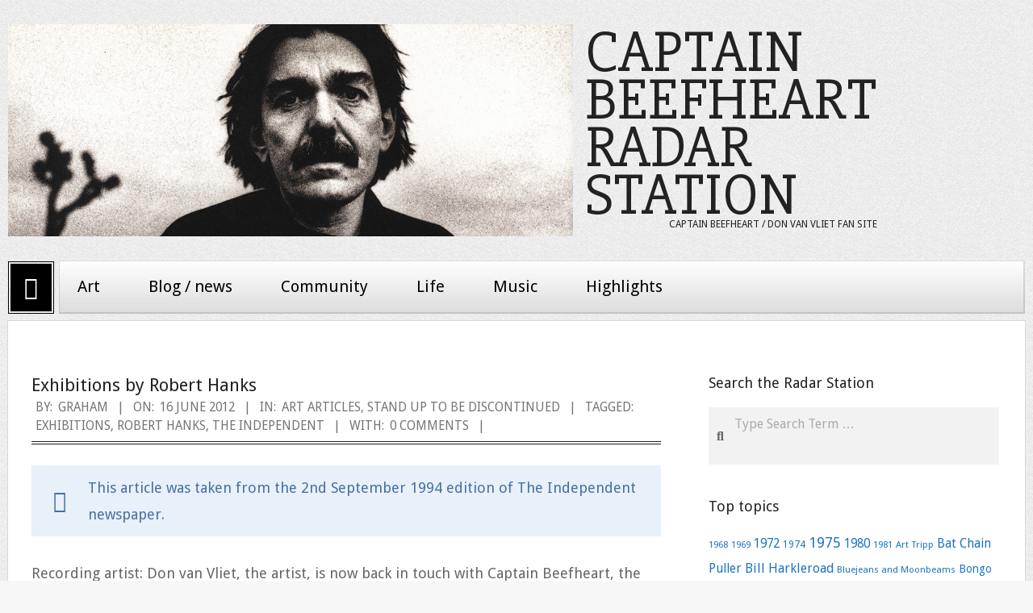

--- FILE ---
content_type: text/html; charset=UTF-8
request_url: http://www.beefheart.com/exhibitions-by-robert-hanks/
body_size: 12185
content:
<!DOCTYPE html>
<html lang="en-GB" class="no-js">

<head>
<meta charset="UTF-8" />
<title>Exhibitions by Robert Hanks &#8211; Captain Beefheart Radar Station</title>
<meta name='robots' content='max-image-preview:large' />
	<style>img:is([sizes="auto" i], [sizes^="auto," i]) { contain-intrinsic-size: 3000px 1500px }</style>
	<meta name="viewport" content="width=device-width, initial-scale=1" />
<meta name="generator" content="Juxter Premium 1.12.1" />
<link rel='dns-prefetch' href='//fonts.googleapis.com' />
<link rel="alternate" type="application/rss+xml" title="Captain Beefheart Radar Station &raquo; Feed" href="https://www.beefheart.com/feed/" />
<link rel="alternate" type="application/rss+xml" title="Captain Beefheart Radar Station &raquo; Comments Feed" href="https://www.beefheart.com/comments/feed/" />
<link rel="alternate" type="application/rss+xml" title="Captain Beefheart Radar Station &raquo; Exhibitions by Robert Hanks Comments Feed" href="https://www.beefheart.com/exhibitions-by-robert-hanks/feed/" />
<link rel="profile" href="http://gmpg.org/xfn/11" />
<link rel="preload" href="https://www.beefheart.com/wp-content/themes/juxter-premium/hybrid/extend/css/webfonts/fa-solid-900.woff2" as="font" crossorigin="anonymous">
<link rel="preload" href="https://www.beefheart.com/wp-content/themes/juxter-premium/hybrid/extend/css/webfonts/fa-regular-400.woff2" as="font" crossorigin="anonymous">
<link rel="preload" href="https://www.beefheart.com/wp-content/themes/juxter-premium/hybrid/extend/css/webfonts/fa-brands-400.woff2" as="font" crossorigin="anonymous">
<link rel='stylesheet' id='wpo_min-header-0-css' href='https://www.beefheart.com/wp-content/cache/wpo-minify/1767832030/assets/wpo-minify-header-070145b3.min.css' media='all' />
<script src="https://www.beefheart.com/wp-includes/js/jquery/jquery.min.js" id="jquery-core-js"></script>
<script src="https://www.beefheart.com/wp-includes/js/jquery/jquery-migrate.min.js" id="jquery-migrate-js"></script>
<script src="https://www.beefheart.com/wp-content/themes/juxter-premium/js/modernizr.custom.js" id="modernizr-js"></script>
<link rel="https://api.w.org/" href="https://www.beefheart.com/wp-json/" /><link rel="alternate" title="JSON" type="application/json" href="https://www.beefheart.com/wp-json/wp/v2/posts/2737" /><link rel="EditURI" type="application/rsd+xml" title="RSD" href="https://www.beefheart.com/xmlrpc.php?rsd" />

<link rel="canonical" href="https://www.beefheart.com/exhibitions-by-robert-hanks/" />
<link rel='shortlink' href='https://www.beefheart.com/?p=2737' />
<link rel="alternate" title="oEmbed (JSON)" type="application/json+oembed" href="https://www.beefheart.com/wp-json/oembed/1.0/embed?url=https%3A%2F%2Fwww.beefheart.com%2Fexhibitions-by-robert-hanks%2F" />
<link rel="alternate" title="oEmbed (XML)" type="text/xml+oembed" href="https://www.beefheart.com/wp-json/oembed/1.0/embed?url=https%3A%2F%2Fwww.beefheart.com%2Fexhibitions-by-robert-hanks%2F&#038;format=xml" />
<link rel="icon" href="https://www.beefheart.com/wp-content/uploads/2023/04/beeffull.ico" sizes="32x32" />
<link rel="icon" href="https://www.beefheart.com/wp-content/uploads/2023/04/beeffull.ico" sizes="192x192" />
<link rel="apple-touch-icon" href="https://www.beefheart.com/wp-content/uploads/2023/04/beeffull.ico" />
<meta name="msapplication-TileImage" content="https://www.beefheart.com/wp-content/uploads/2023/04/beeffull.ico" />
		<style id="wp-custom-css">
			.comment .comment-avatar {
	display:none;
}
.comment {
	padding-bottom:14px;
}
.comment .comment-author, .comment .comment-link {
	font-weight:bold;
}
.hoot-blogposts .entry-header {
	clear: both;
	padding-top:12px;
}
.frontpage-slider .lSPager {
	display:none !important;
}
.lyrics-list .cat-lyrics, .lyrics-list .cat-outtakes {
	display:none;
}
.lyrics-list li a {
	font-size:22px;
}
.lyrics-list li img {
	float:left;
	margin:6px 10px 15px 0;
	border-radius:5px;
}
.lyrics-list li {
	clear:both;
	padding-bottom:15px;
	list-style-type:none;
}
.lyrics-list li span:before {
  content:'\a - ';
  white-space: pre;
}
.shortcode-box {
	margin-bottom:20px;
}
h1.loop-title {
	font-size:40px;
}
.menu-items > li.menu-item-has-children > a, .nav-menu .sf-menu.sf-arrows li a.sf-with-ul {
    padding-right: 38px;
}		</style>
		</head>

<body class="wordpress ltr en en-gb parent-theme y2026 m01 d25 h12 sunday logged-out wp-custom-logo singular singular-post singular-post-2737 post-template-default juxter" dir="ltr" itemscope="itemscope" itemtype="https://schema.org/Blog">

	
	<a href="#main" class="screen-reader-text">Skip to content</a>

	<div id="page-wrapper" class=" site-boxed page-wrapper sitewrap-wide-right sidebarsN sidebars1 hoot-cf7-style hoot-mapp-style hoot-jetpack-style">

		
		<header id="header" class="site-header hybridextend-sticky-header" role="banner" itemscope="itemscope" itemtype="https://schema.org/WPHeader">

			<div id="header-primary" class=" header-part header-primary-menu">
				<div class="hgrid">
					<div class="table hgrid-span-12">
							<div id="branding" class="site-branding branding table-cell-mid">
		<div id="site-logo" class="site-logo-mixed">
			<div id="site-logo-mixed" class="site-logo-with-image"><div class="site-logo-mixed-image"><a href="https://www.beefheart.com/" class="custom-logo-link" rel="home"><img width="1168" height="439" src="https://www.beefheart.com/wp-content/uploads/2012/06/historyrock102a-e1339796558767.gif" class="custom-logo" alt="Photograph copyright Anton Corbijn, used with kind permission" decoding="async" fetchpriority="high" srcset="https://www.beefheart.com/wp-content/uploads/2012/06/historyrock102a-e1339796558767.gif 1168w, https://www.beefheart.com/wp-content/uploads/2012/06/historyrock102a-e1339796558767-580x217.gif 580w, https://www.beefheart.com/wp-content/uploads/2012/06/historyrock102a-e1339796558767-890x334.gif 890w" sizes="(max-width: 1168px) 100vw, 1168px" /></a></div><div class="site-logo-mixed-text"><div id="site-title" class="site-title" itemprop="headline"><a href="https://www.beefheart.com" rel="home" itemprop="url"><span class="blogname">Captain Beefheart Radar Station</span></a></div><h2 class="site-description" id="site-description" itemprop="description">Captain Beefheart / Don Van Vliet fan site</h2></div><!--site-logo-mixed-text--></div><!--logotext-->		</div>
	</div><!-- #branding -->
	<div id="header-aside" class=" header-aside table-cell-mid  header-aside-widget-area"></div>					</div>
				</div>
			</div>

				<div id="header-supplementary" class=" header-part  hgrid nav-with-homeicon">
		<div class="hgrid">
			<div class="hgrid-span-12">
				<div class="header-static-home"><a href="https://www.beefheart.com" class="accent-typo"><i class="fas fa-home"></i></a></div>	<div class="screen-reader-text">Primary Navigation Menu</div>
	<nav id="menu-primary" class="menu menu-primary nav-menu mobilemenu-fixed mobilesubmenu-click scrollpointscontainer" role="navigation" aria-label="Primary Navigation Menu" itemscope="itemscope" itemtype="https://schema.org/SiteNavigationElement">
		<a class="menu-toggle" href="#"><span class="menu-toggle-text">Menu</span><i class="fas fa-bars"></i></a>

		<ul id="menu-primary-items" class="menu-items sf-menu menu"><li id="menu-item-154" class="menu-item menu-item-type-post_type menu-item-object-page menu-item-has-children menu-item-154"><a href="https://www.beefheart.com/art/">Art</a>
<ul class="sub-menu">
	<li id="menu-item-4665" class="menu-item menu-item-type-custom menu-item-object-custom menu-item-4665"><a href="/category/art-info/art-article/">Art articles</a></li>
	<li id="menu-item-2494" class="menu-item menu-item-type-post_type menu-item-object-page menu-item-2494"><a href="https://www.beefheart.com/art/art-related-books-and-publications/">Books and publications</a></li>
	<li id="menu-item-1963" class="menu-item menu-item-type-post_type menu-item-object-page menu-item-has-children menu-item-1963"><a href="https://www.beefheart.com/art/exhibitions/">Exhibitions</a>
	<ul class="sub-menu">
		<li id="menu-item-1964" class="menu-item menu-item-type-post_type menu-item-object-page menu-item-1964"><a href="https://www.beefheart.com/art/exhibitions/catalogues/">Catalogues</a></li>
	</ul>
</li>
	<li id="menu-item-1965" class="menu-item menu-item-type-post_type menu-item-object-page menu-item-has-children menu-item-1965"><a href="https://www.beefheart.com/art/paintings/">Paintings and sketches</a>
	<ul class="sub-menu">
		<li id="menu-item-2540" class="menu-item menu-item-type-taxonomy menu-item-object-category menu-item-2540"><a href="https://www.beefheart.com/category/paintings/">Browse all paintings</a></li>
		<li id="menu-item-4669" class="menu-item menu-item-type-custom menu-item-object-custom menu-item-4669"><a href="/category/sketches/">Browse all sketches</a></li>
		<li id="menu-item-2541" class="menu-item menu-item-type-taxonomy menu-item-object-category menu-item-2541"><a href="https://www.beefheart.com/category/paintings/favourites/">Our favourites</a></li>
	</ul>
</li>
	<li id="menu-item-1967" class="menu-item menu-item-type-post_type menu-item-object-page menu-item-1967"><a href="https://www.beefheart.com/art/purchasing-paintings/">Purchasing paintings</a></li>
</ul>
</li>
<li id="menu-item-2009" class="menu-item menu-item-type-taxonomy menu-item-object-category menu-item-has-children menu-item-2009"><a href="https://www.beefheart.com/category/blog/">Blog / news</a>
<ul class="sub-menu">
	<li id="menu-item-2010" class="menu-item menu-item-type-taxonomy menu-item-object-category menu-item-2010"><a href="https://www.beefheart.com/category/blog/art/">Art</a></li>
	<li id="menu-item-2011" class="menu-item menu-item-type-taxonomy menu-item-object-category menu-item-2011"><a href="https://www.beefheart.com/category/blog/beefheart-com/">beefheart.com</a></li>
	<li id="menu-item-2012" class="menu-item menu-item-type-taxonomy menu-item-object-category menu-item-2012"><a href="https://www.beefheart.com/category/blog/books/">Books</a></li>
	<li id="menu-item-2013" class="menu-item menu-item-type-taxonomy menu-item-object-category menu-item-2013"><a href="https://www.beefheart.com/category/blog/press/">In the press</a></li>
	<li id="menu-item-2014" class="menu-item menu-item-type-taxonomy menu-item-object-category menu-item-2014"><a href="https://www.beefheart.com/category/blog/life/">Life</a></li>
	<li id="menu-item-2015" class="menu-item menu-item-type-taxonomy menu-item-object-category menu-item-2015"><a href="https://www.beefheart.com/category/blog/magic-band/">Magic Band people</a></li>
	<li id="menu-item-6210" class="menu-item menu-item-type-taxonomy menu-item-object-category menu-item-6210"><a href="https://www.beefheart.com/category/blog/magic-band-reunion/">Magic Band reunion</a></li>
	<li id="menu-item-2242" class="menu-item menu-item-type-taxonomy menu-item-object-category menu-item-2242"><a href="https://www.beefheart.com/category/blog/memorabilia-blog/">Memorabilia</a></li>
	<li id="menu-item-2016" class="menu-item menu-item-type-taxonomy menu-item-object-category menu-item-2016"><a href="https://www.beefheart.com/category/blog/multimedia/">Multimedia</a></li>
	<li id="menu-item-2017" class="menu-item menu-item-type-taxonomy menu-item-object-category menu-item-2017"><a href="https://www.beefheart.com/category/blog/music/">Music</a></li>
	<li id="menu-item-2018" class="menu-item menu-item-type-taxonomy menu-item-object-category menu-item-2018"><a href="https://www.beefheart.com/category/blog/releases/">New releases</a></li>
	<li id="menu-item-2243" class="menu-item menu-item-type-taxonomy menu-item-object-category menu-item-2243"><a href="https://www.beefheart.com/category/blog/poetry-lyrics/">Poetry and lyrics</a></li>
	<li id="menu-item-2019" class="menu-item menu-item-type-taxonomy menu-item-object-category menu-item-2019"><a href="https://www.beefheart.com/category/blog/tenuous/">Tenuous</a></li>
	<li id="menu-item-2020" class="menu-item menu-item-type-taxonomy menu-item-object-category menu-item-2020"><a href="https://www.beefheart.com/category/blog/tributes/">Tributes</a></li>
</ul>
</li>
<li id="menu-item-156" class="menu-item menu-item-type-post_type menu-item-object-page menu-item-has-children menu-item-156"><a href="https://www.beefheart.com/community/">Community</a>
<ul class="sub-menu">
	<li id="menu-item-3058" class="menu-item menu-item-type-post_type menu-item-object-page menu-item-3058"><a href="https://www.beefheart.com/community/contact-us/">Contact us</a></li>
	<li id="menu-item-2034" class="menu-item menu-item-type-post_type menu-item-object-page menu-item-2034"><a href="https://www.beefheart.com/community/fire-party-discussion-list/">Fire Party discussion list</a></li>
	<li id="menu-item-2035" class="menu-item menu-item-type-post_type menu-item-object-page menu-item-2035"><a href="https://www.beefheart.com/community/guest-book/">Guest book archive</a></li>
	<li id="menu-item-11707" class="menu-item menu-item-type-post_type menu-item-object-page menu-item-11707"><a href="https://www.beefheart.com/community/latest-comments/">Latest comments</a></li>
	<li id="menu-item-2839" class="menu-item menu-item-type-taxonomy menu-item-object-category menu-item-2839"><a href="https://www.beefheart.com/category/your-stories/">Your stories and tributes</a></li>
</ul>
</li>
<li id="menu-item-158" class="menu-item menu-item-type-post_type menu-item-object-page menu-item-has-children menu-item-158"><a href="https://www.beefheart.com/life/">Life</a>
<ul class="sub-menu">
	<li id="menu-item-3118" class="menu-item menu-item-type-taxonomy menu-item-object-category menu-item-has-children menu-item-3118"><a href="https://www.beefheart.com/category/life-dvv/1941-2010/">1941-2010</a>
	<ul class="sub-menu">
		<li id="menu-item-5092" class="menu-item menu-item-type-custom menu-item-object-custom menu-item-5092"><a href="/1941-2010-year-by-year/">Year by year</a></li>
	</ul>
</li>
	<li id="menu-item-3399" class="menu-item menu-item-type-taxonomy menu-item-object-category menu-item-3399"><a href="https://www.beefheart.com/category/life-dvv/audio-interviews/">Audio interviews</a></li>
	<li id="menu-item-3273" class="menu-item menu-item-type-custom menu-item-object-custom menu-item-3273"><a href="/the-artist-formerly-known-as-captain-beefheart/">BBC documentary</a></li>
	<li id="menu-item-2038" class="menu-item menu-item-type-post_type menu-item-object-page menu-item-2038"><a href="https://www.beefheart.com/life/bibliography/">Bibliography</a></li>
	<li id="menu-item-3185" class="menu-item menu-item-type-taxonomy menu-item-object-category menu-item-3185"><a href="https://www.beefheart.com/category/life-dvv/articles-interviews/">Life articles and interviews</a></li>
	<li id="menu-item-3381" class="menu-item menu-item-type-taxonomy menu-item-object-category menu-item-3381"><a href="https://www.beefheart.com/category/life-dvv/cartoons/">Cartoons</a></li>
	<li id="menu-item-3674" class="menu-item menu-item-type-taxonomy menu-item-object-category menu-item-3674"><a href="https://www.beefheart.com/category/life-dvv/poems/">Poems</a></li>
	<li id="menu-item-3669" class="menu-item menu-item-type-post_type menu-item-object-page menu-item-3669"><a href="https://www.beefheart.com/life/captain-beefheart-symposium/">Symposium</a></li>
</ul>
</li>
<li id="menu-item-159" class="menu-item menu-item-type-post_type menu-item-object-page menu-item-has-children menu-item-159"><a href="https://www.beefheart.com/music/">Music</a>
<ul class="sub-menu">
	<li id="menu-item-3729" class="menu-item menu-item-type-taxonomy menu-item-object-category menu-item-has-children menu-item-3729"><a href="https://www.beefheart.com/category/music-info/articles-and-interviews/">Articles and interviews</a>
	<ul class="sub-menu">
		<li id="menu-item-6387" class="menu-item menu-item-type-taxonomy menu-item-object-category menu-item-6387"><a href="https://www.beefheart.com/category/music-info/articles-and-interviews/career-overviews/">Career overviews</a></li>
	</ul>
</li>
	<li id="menu-item-2043" class="menu-item menu-item-type-post_type menu-item-object-page menu-item-has-children menu-item-2043"><a href="https://www.beefheart.com/music/discography/">Discography</a>
	<ul class="sub-menu">
		<li id="menu-item-3960" class="menu-item menu-item-type-post_type menu-item-object-page menu-item-3960"><a href="https://www.beefheart.com/music/discography/official-captain-beefheart-studio-albums/">Official studio albums</a></li>
		<li id="menu-item-4358" class="menu-item menu-item-type-post_type menu-item-object-page menu-item-4358"><a href="https://www.beefheart.com/music/discography/official-captain-beefheart-compilation-albums/">Official compilation albums</a></li>
		<li id="menu-item-5518" class="menu-item menu-item-type-post_type menu-item-object-page menu-item-5518"><a href="https://www.beefheart.com/music/discography/official-captain-beefheart-live-albums/">Official live albums</a></li>
		<li id="menu-item-6452" class="menu-item menu-item-type-post_type menu-item-object-page menu-item-6452"><a href="https://www.beefheart.com/music/discography/official-singles-2/">Official singles</a></li>
		<li id="menu-item-9595" class="menu-item menu-item-type-post_type menu-item-object-page menu-item-9595"><a href="https://www.beefheart.com/music/discography/bootlegs/">Unofficial releases</a></li>
		<li id="menu-item-6554" class="menu-item menu-item-type-post_type menu-item-object-page menu-item-6554"><a href="https://www.beefheart.com/music/discography/collaborations/">Collaborations</a></li>
		<li id="menu-item-7494" class="menu-item menu-item-type-post_type menu-item-object-page menu-item-has-children menu-item-7494"><a href="https://www.beefheart.com/music/magic-band-members/">Magic Band members and associates</a>
		<ul class="sub-menu">
			<li id="menu-item-6760" class="menu-item menu-item-type-post_type menu-item-object-page menu-item-6760"><a href="https://www.beefheart.com/magic-band-reunion-discography/">Magic Band reunion</a></li>
		</ul>
</li>
	</ul>
</li>
	<li id="menu-item-5648" class="menu-item menu-item-type-post_type menu-item-object-page menu-item-has-children menu-item-5648"><a href="https://www.beefheart.com/music/live-performance/">Live performance</a>
	<ul class="sub-menu">
		<li id="menu-item-5646" class="menu-item menu-item-type-taxonomy menu-item-object-category menu-item-5646"><a href="https://www.beefheart.com/category/music-info/live-performances/shows/">Shows</a></li>
		<li id="menu-item-5650" class="menu-item menu-item-type-taxonomy menu-item-object-category menu-item-5650"><a href="https://www.beefheart.com/category/music-info/live-performances/radio/">Radio</a></li>
		<li id="menu-item-7296" class="menu-item menu-item-type-taxonomy menu-item-object-category menu-item-7296"><a href="https://www.beefheart.com/category/music-info/live-performances/telly/">Telly and other filmed footage</a></li>
	</ul>
</li>
	<li id="menu-item-2045" class="menu-item menu-item-type-post_type menu-item-object-page menu-item-2045"><a href="https://www.beefheart.com/music/lyrics/">Lyrics</a></li>
	<li id="menu-item-6113" class="menu-item menu-item-type-post_type menu-item-object-page menu-item-6113"><a href="https://www.beefheart.com/music/magic-band-members/">Magic Band members and associates</a></li>
	<li id="menu-item-5162" class="menu-item menu-item-type-custom menu-item-object-custom menu-item-5162"><a href="/category/music-info/photos-music-info/">Music photos</a></li>
	<li id="menu-item-6641" class="menu-item menu-item-type-custom menu-item-object-custom menu-item-6641"><a href="/magic-band-live-in-the-21st-century/">Reunion &#8211; live in the 21st Century</a></li>
</ul>
</li>
<li id="menu-item-11644" class="menu-item menu-item-type-custom menu-item-object-custom menu-item-has-children menu-item-11644"><a href="/tag/radar-station-highlight/">Highlights</a>
<ul class="sub-menu">
	<li id="menu-item-11650" class="menu-item menu-item-type-custom menu-item-object-custom menu-item-11650"><a href="/tag/radar-station-highlight/">Website highlights</a></li>
	<li id="menu-item-11645" class="menu-item menu-item-type-custom menu-item-object-custom menu-item-11645"><a href="/tag/essential-albums/">Essential albums</a></li>
	<li id="menu-item-11647" class="menu-item menu-item-type-taxonomy menu-item-object-category menu-item-11647"><a href="https://www.beefheart.com/category/paintings/favourites/">Favourite paintings</a></li>
	<li id="menu-item-11757" class="menu-item menu-item-type-taxonomy menu-item-object-category menu-item-11757"><a href="https://www.beefheart.com/category/music-info/multimedia-music-info/">Multimedia</a></li>
</ul>
</li>
</ul>
	</nav><!-- #menu-primary -->
				</div>
		</div>
	</div>
	
		</header><!-- #header -->

		<div id="main" class=" hgrid main">
			

<div class="hgrid main-content-grid">

	
	<main id="content" class="content  hgrid-span-8 has-sidebar layout-wide-right " role="main">

		
				<div id="loop-meta" class=" loop-meta-wrap pageheader-bg-stretch">
					<div class="hgrid">

						<div class=" loop-meta  hgrid-span-12" itemscope="itemscope" itemtype="https://schema.org/WebPageElement">
							<div class="entry-header">

																<h1 class=" loop-title entry-title" itemprop="headline">Exhibitions by Robert Hanks</h1>

								<div class=" loop-description" itemprop="text"><div class="entry-byline"> <div class="entry-byline-block entry-byline-author"> <span class="entry-byline-label">By:</span> <span class="entry-author" itemprop="author" itemscope="itemscope" itemtype="https://schema.org/Person"><a href="https://www.beefheart.com/author/pena/" title="Posts by Graham" rel="author" class="url fn n" itemprop="url"><span itemprop="name">Graham</span></a></span> </div> <div class="entry-byline-block entry-byline-date"> <span class="entry-byline-label">On:</span> <time class="entry-published updated" datetime="2012-06-16T19:27:09+01:00" itemprop="datePublished" title="Saturday, June 16, 2012, 7:27 pm">16 June 2012</time> </div> <div class="entry-byline-block entry-byline-cats"> <span class="entry-byline-label">In:</span> <a href="https://www.beefheart.com/category/art-info/art-article/" rel="category tag">Art articles</a>, <a href="https://www.beefheart.com/category/art-info/exhibition-info/stand-up-to-be-discontinued/" rel="category tag">Stand Up To Be Discontinued</a> </div> <div class="entry-byline-block entry-byline-tags"> <span class="entry-byline-label">Tagged:</span> <a href="https://www.beefheart.com/tag/exhibitions/" rel="tag">Exhibitions</a>, <a href="https://www.beefheart.com/tag/robert-hanks/" rel="tag">Robert Hanks</a>, <a href="https://www.beefheart.com/tag/the-independent/" rel="tag">The Independent</a> </div> <div class="entry-byline-block entry-byline-comments"> <span class="entry-byline-label">With:</span> <a href="https://www.beefheart.com/exhibitions-by-robert-hanks/#respond" class="comments-link" itemprop="discussionURL">0 Comments</a> </div><span class="entry-publisher" itemprop="publisher" itemscope="itemscope" itemtype="https://schema.org/Organization"><meta itemprop="name" content="Captain Beefheart Radar Station"><span itemprop="logo" itemscope itemtype="https://schema.org/ImageObject"><meta itemprop="url" content="https://www.beefheart.com/wp-content/uploads/2012/06/historyrock102a-e1339796558767.gif"><meta itemprop="width" content="1168"><meta itemprop="height" content="439"></span></span></div><!-- .entry-byline --></div><!-- .loop-description -->
							</div><!-- .entry-header -->
						</div><!-- .loop-meta -->

					</div>
				</div>

			
			<div id="content-wrap">

				
	<article id="post-2737" class="entry author-pena post-2737 post type-post status-publish format-standard category-art-article category-stand-up-to-be-discontinued tag-exhibitions tag-robert-hanks tag-the-independent" itemscope="itemscope" itemtype="https://schema.org/BlogPosting" itemprop="blogPost">

		<div class="entry-content" itemprop="articleBody">

			<div class="entry-the-content">
				<div  class="shortcode-box border-box style-bluelight table" ><div class='shortcode-box-icon table-cell-mid'><i class='fa-info-circle fas'></i></div><div class="shortcode-box-content table-cell-mid">This article was taken from the 2nd September 1994 edition of The Independent newspaper.</div></div>
<p>Recording artist: Don van Vliet, the artist, is now back in touch with Captain Beefheart, the legend. Robert Hanks spots the difference.</p>
<p>When he was a boy, back in Glendale, California, in the Forties and Fifties, Don van Vliet wanted to be a sculptor; at the age of 13, he even won a scholarship to study in Europe. But his parents thought that was kind of cissy, and wouldn&#8217;t let him. Instead, he went off to become Captain Beefheart, performing upright, manly blues-stroke-dada-stroke-field hollers- stroke-atonal collective improvisation with his Magic Band. Presumably his parents wished they&#8217;d left well alone.</p>
<p>With the albums Safe as Milk and, particularly, Trout Mask Replica he created a new kind of music: jolting cross- rhythms and discordant strumming, twanging in an apparently random relation with Beefheart&#8217;s meaty growl &#8211; reputed to cover a range of four-and-a- half octaves. The lyrics are a compendium of surreal imagery and playful assonance &#8211; at the start of Trout Mask Replica he explains: &#8216;A squid eating dough inside a polyethylene bag is fast and bulbous. You got me?&#8217; The whole album comes across as a sophisticated joke, the kind where you&#8217;re not entirely sure that you get the point but you&#8217;re fairly sure it&#8217;s a hoot.</p>
<p>Trout Mask Replica ought to have been seminal, except that nobody else ever managed to come up with anything that sounded even remotely like it. But the Fall and Pere Ubu are two of its byproducts; and Beefheart won the eternal admiration of John Peel.</p>
<p>All the time he was being a sort of rock star, though, Van Vliet&#8217;s hankering after the visual arts never went away. He turned to painting and drawing, providing sleeve designs for his later albums, and since the Magic Band&#8217;s last outing, Ice Cream for Crow in 1982, that has been his main artistic outlet. An exhibition visited London a few years ago; but &#8216;Stand Up to be Discontinued&#8217;, arriving in Brighton this weekend from Denmark and Germany, is the first to present the paintings in the context of the music, offering Beefheart posters and memorabilia, taped interviews and a video alongside the canvases.</p>
<p>It also offers, in the beautifully produced catalogue, some unnecessarily convoluted attempts to provide a joint rationale for the music and the painting. Actually, the connections are easy to spot. For one thing there are the titles, many of them derived from Van Vliet&#8217;s own poems and songs. A few describe his semi-abstract, quasi-figurative works (Gorillacrow for one), while others come across as improvised post facto explanations of otherwise baffling images (Riding Some Kind of Unusual Skull Sleigh). Most seem to be there for the thrill of the sound they make: Beezoo, Beezoo, Bromboline Frenzy, Japan in the Dishpan. Compare track titles on Trout Mask Replica: &#8216;Pachuco Cadaver&#8217;, &#8216;Neon Meate Dream of a Octofish&#8217;, &#8216;Ant Man Bee&#8217;. The other thing that connects music and painting is the way that a surface impression of something slapdash dissolves on closer examination. Although the early albums were largely based on improvisation, on the later ones Beefheart laid down every note played. Similarly, in the paintings what looked like blank spaces are actually areas of densely worked white paint: no part of the canvas escapes his attention.</p>
<p>Where the big divergence from his earlier career occurs is in the matter of influences. Beefheart&#8217;s big heroes were rural American bluesmen &#8211; he is supposed to have imitated the sound of the late Howlin&#8217; Wolf so accurately that one of the Wolf&#8217;s musicians believed he had returned from the dead. Now though he has gone legit, moving into a mainstream Eurocentric tradition: he cites Van Gogh (not uncommon for rock musicians) and the American abstract impressionist Franz Kline as his favourite painters. You can see too traces of other contemporary artists, the rough, inverted figures you get in George Baselitz, say. After years of joking, the impression is that Don van Vliet is finally asking to be taken seriously. No doubt it comes as a relief to his Mum and Dad.</p>
<p>&#8216;Stand Up to be Discontinued &#8211; The Art of Don van Vliet&#8217;, 3 Sept-13 Nov 1994, Brighton Museum and Art Gallery (01273 713287)</p>
<p>&#8211; Robert Hanks, 1994</p>
<div class='yarpp yarpp-related yarpp-related-website yarpp-template-list'>
<!-- YARPP List -->
<h3>Related posts:</h3><ol>
<li><a href="https://www.beefheart.com/beezoo-beezoo/" rel="bookmark" title="Beezoo, Beezoo">Beezoo, Beezoo</a></li>
<li><a href="https://www.beefheart.com/reagan-is-the-back-of-a-horse-by-robert-cloos/" rel="bookmark" title="Reagan Is The Back Of A Horse by Robert Cloos">Reagan Is The Back Of A Horse by Robert Cloos</a></li>
<li><a href="https://www.beefheart.com/clear-spot-review-by-robert-sandall/" rel="bookmark" title="Clear Spot review by Robert Sandall">Clear Spot review by Robert Sandall</a></li>
<li><a href="https://www.beefheart.com/art-exhibitions/" rel="bookmark" title="Art Exhibitions">Art Exhibitions</a></li>
</ol>
</div>
			</div>
					</div><!-- .entry-content -->

		<div class="screen-reader-text" itemprop="datePublished" itemtype="https://schema.org/Date">2012-06-16</div>

		
	</article><!-- .entry -->


			</div><!-- #content-wrap -->

			

<section id="comments-template">

	
	
		<div id="respond" class="comment-respond">
		<h3 id="reply-title" class="comment-reply-title">Leave a Reply <small><a rel="nofollow" id="cancel-comment-reply-link" href="/exhibitions-by-robert-hanks/#respond" style="display:none;">Cancel reply</a></small></h3><form action="https://www.beefheart.com/wp-comments-post.php" method="post" id="commentform" class="comment-form"><p class="comment-notes"><span id="email-notes">Your email address will not be published.</span> <span class="required-field-message">Required fields are marked <span class="required">*</span></span></p><p class="comment-form-comment"><label for="comment">Comment <span class="required">*</span></label> <textarea id="comment" name="comment" cols="45" rows="8" maxlength="65525" required></textarea></p><p class="comment-form-author"><label for="author">Name <span class="required">*</span></label> <input id="author" name="author" type="text" value="" size="30" maxlength="245" autocomplete="name" required /></p>
<p class="comment-form-email"><label for="email">Email <span class="required">*</span></label> <input id="email" name="email" type="email" value="" size="30" maxlength="100" aria-describedby="email-notes" autocomplete="email" required /></p>
<p class="comment-form-url"><label for="url">Website</label> <input id="url" name="url" type="url" value="" size="30" maxlength="200" autocomplete="url" /></p>
<p class="comment-form-cookies-consent"><input id="wp-comment-cookies-consent" name="wp-comment-cookies-consent" type="checkbox" value="yes" /> <label for="wp-comment-cookies-consent">Save my name, email, and website in this browser for the next time I comment.</label></p>
<p class="form-submit"><input name="submit" type="submit" id="submit" class="submit" value="Post Comment" /> <input type='hidden' name='comment_post_ID' value='2737' id='comment_post_ID' />
<input type='hidden' name='comment_parent' id='comment_parent' value='0' />
</p><p style="display: none;"><input type="hidden" id="akismet_comment_nonce" name="akismet_comment_nonce" value="6d111b41db" /></p><p style="display: none !important;" class="akismet-fields-container" data-prefix="ak_"><label>&#916;<textarea name="ak_hp_textarea" cols="45" rows="8" maxlength="100"></textarea></label><input type="hidden" id="ak_js_1" name="ak_js" value="185"/><script>document.getElementById( "ak_js_1" ).setAttribute( "value", ( new Date() ).getTime() );</script></p></form>	</div><!-- #respond -->
	
</section><!-- #comments-template -->
	</main><!-- #content -->

	
	
	<aside id="sidebar-primary" class="sidebar sidebar-primary hgrid-span-4 layout-wide-right " role="complementary" itemscope="itemscope" itemtype="https://schema.org/WPSideBar">

		<section id="search-3" class="widget widget_search"><h3 class="widget-title">Search the Radar Station</h3><div class="searchbody"><form method="get" class="searchform" action="https://www.beefheart.com/" ><label class="screen-reader-text">Search</label><i class="fas fa-search"></i><input type="text" class="searchtext" name="s" placeholder="Type Search Term &hellip;" value="" /><input type="submit" class="submit" name="submit" value="Search" /></form></div><!-- /searchbody --></section><section id="tag_cloud-5" class="widget widget_tag_cloud"><h3 class="widget-title">Top topics</h3><div class="tagcloud"><a href="https://www.beefheart.com/tag/1968/" class="tag-cloud-link tag-link-352 tag-link-position-1" style="font-size: 8.5316455696203pt;" aria-label="1968 (12 items)">1968</a>
<a href="https://www.beefheart.com/tag/1969/" class="tag-cloud-link tag-link-440 tag-link-position-2" style="font-size: 8pt;" aria-label="1969 (11 items)">1969</a>
<a href="https://www.beefheart.com/tag/1972/" class="tag-cloud-link tag-link-354 tag-link-position-3" style="font-size: 11.544303797468pt;" aria-label="1972 (18 items)">1972</a>
<a href="https://www.beefheart.com/tag/1974/" class="tag-cloud-link tag-link-545 tag-link-position-4" style="font-size: 9.2405063291139pt;" aria-label="1974 (13 items)">1974</a>
<a href="https://www.beefheart.com/tag/1975/" class="tag-cloud-link tag-link-443 tag-link-position-5" style="font-size: 13.316455696203pt;" aria-label="1975 (23 items)">1975</a>
<a href="https://www.beefheart.com/tag/1980/" class="tag-cloud-link tag-link-365 tag-link-position-6" style="font-size: 11.544303797468pt;" aria-label="1980 (18 items)">1980</a>
<a href="https://www.beefheart.com/tag/1981/" class="tag-cloud-link tag-link-386 tag-link-position-7" style="font-size: 8.5316455696203pt;" aria-label="1981 (12 items)">1981</a>
<a href="https://www.beefheart.com/tag/art-tripp/" class="tag-cloud-link tag-link-1055 tag-link-position-8" style="font-size: 8.5316455696203pt;" aria-label="Art Tripp (12 items)">Art Tripp</a>
<a href="https://www.beefheart.com/tag/bat-chain-puller/" class="tag-cloud-link tag-link-1067 tag-link-position-9" style="font-size: 11.544303797468pt;" aria-label="Bat Chain Puller (18 items)">Bat Chain Puller</a>
<a href="https://www.beefheart.com/tag/bill-harkleroad/" class="tag-cloud-link tag-link-1056 tag-link-position-10" style="font-size: 11.898734177215pt;" aria-label="Bill Harkleroad (19 items)">Bill Harkleroad</a>
<a href="https://www.beefheart.com/tag/bluejeans-and-moonbeams/" class="tag-cloud-link tag-link-106 tag-link-position-11" style="font-size: 8.5316455696203pt;" aria-label="Bluejeans and Moonbeams (12 items)">Bluejeans and Moonbeams</a>
<a href="https://www.beefheart.com/tag/bongo-fury/" class="tag-cloud-link tag-link-1086 tag-link-position-12" style="font-size: 10.126582278481pt;" aria-label="Bongo Fury (15 items)">Bongo Fury</a>
<a href="https://www.beefheart.com/tag/clear-spot/" class="tag-cloud-link tag-link-1070 tag-link-position-13" style="font-size: 15.26582278481pt;" aria-label="Clear Spot (30 items)">Clear Spot</a>
<a href="https://www.beefheart.com/tag/covers/" class="tag-cloud-link tag-link-84 tag-link-position-14" style="font-size: 10.126582278481pt;" aria-label="Covers (15 items)">Covers</a>
<a href="https://www.beefheart.com/tag/doc-at-the-radar-station/" class="tag-cloud-link tag-link-1078 tag-link-position-15" style="font-size: 13.670886075949pt;" aria-label="Doc At The Radar Station (24 items)">Doc At The Radar Station</a>
<a href="https://www.beefheart.com/tag/don-aldridge/" class="tag-cloud-link tag-link-172 tag-link-position-16" style="font-size: 8.5316455696203pt;" aria-label="Don Aldridge (12 items)">Don Aldridge</a>
<a href="https://www.beefheart.com/tag/elliot-ingber/" class="tag-cloud-link tag-link-1077 tag-link-position-17" style="font-size: 8.5316455696203pt;" aria-label="Elliot Ingber (12 items)">Elliot Ingber</a>
<a href="https://www.beefheart.com/tag/encounters-in-the-wild/" class="tag-cloud-link tag-link-268 tag-link-position-18" style="font-size: 9.7721518987342pt;" aria-label="Encounters in the wild (14 items)">Encounters in the wild</a>
<a href="https://www.beefheart.com/tag/essential-albums/" class="tag-cloud-link tag-link-996 tag-link-position-19" style="font-size: 9.7721518987342pt;" aria-label="Essential albums (14 items)">Essential albums</a>
<a href="https://www.beefheart.com/tag/exhibitions/" class="tag-cloud-link tag-link-45 tag-link-position-20" style="font-size: 16.151898734177pt;" aria-label="Exhibitions (34 items)">Exhibitions</a>
<a href="https://www.beefheart.com/tag/zappa/" class="tag-cloud-link tag-link-79 tag-link-position-21" style="font-size: 18.101265822785pt;" aria-label="Frank Zappa (44 items)">Frank Zappa</a>
<a href="https://www.beefheart.com/tag/gary-lucas/" class="tag-cloud-link tag-link-1053 tag-link-position-22" style="font-size: 17.924050632911pt;" aria-label="Gary Lucas (43 items)">Gary Lucas</a>
<a href="https://www.beefheart.com/tag/gary-marker/" class="tag-cloud-link tag-link-1068 tag-link-position-23" style="font-size: 8.5316455696203pt;" aria-label="Gary Marker (12 items)">Gary Marker</a>
<a href="https://www.beefheart.com/tag/grow-fins/" class="tag-cloud-link tag-link-1074 tag-link-position-24" style="font-size: 11.544303797468pt;" aria-label="Grow Fins (18 items)">Grow Fins</a>
<a href="https://www.beefheart.com/tag/ice-cream-for-crow/" class="tag-cloud-link tag-link-1062 tag-link-position-25" style="font-size: 13.316455696203pt;" aria-label="Ice Cream For Crow (23 items)">Ice Cream For Crow</a>
<a href="https://www.beefheart.com/tag/interview/" class="tag-cloud-link tag-link-120 tag-link-position-26" style="font-size: 19.341772151899pt;" aria-label="Interview (52 items)">Interview</a>
<a href="https://www.beefheart.com/tag/jeff-cotton/" class="tag-cloud-link tag-link-1076 tag-link-position-27" style="font-size: 8.5316455696203pt;" aria-label="Jeff Cotton (12 items)">Jeff Cotton</a>
<a href="https://www.beefheart.com/tag/john-french/" class="tag-cloud-link tag-link-1052 tag-link-position-28" style="font-size: 22pt;" aria-label="John French (73 items)">John French</a>
<a href="https://www.beefheart.com/tag/john-peel/" class="tag-cloud-link tag-link-139 tag-link-position-29" style="font-size: 10.658227848101pt;" aria-label="John Peel (16 items)">John Peel</a>
<a href="https://www.beefheart.com/tag/lick-my-decals-off-baby/" class="tag-cloud-link tag-link-209 tag-link-position-30" style="font-size: 16.151898734177pt;" aria-label="Lick My Decals Off Baby (34 items)">Lick My Decals Off Baby</a>
<a href="https://www.beefheart.com/tag/magic-band-reunion/" class="tag-cloud-link tag-link-1057 tag-link-position-31" style="font-size: 16.506329113924pt;" aria-label="Magic Band reunion (35 items)">Magic Band reunion</a>
<a href="https://www.beefheart.com/tag/mike-barnes/" class="tag-cloud-link tag-link-170 tag-link-position-32" style="font-size: 10.126582278481pt;" aria-label="Mike Barnes (15 items)">Mike Barnes</a>
<a href="https://www.beefheart.com/tag/mirror-man/" class="tag-cloud-link tag-link-1083 tag-link-position-33" style="font-size: 11.189873417722pt;" aria-label="Mirror Man (17 items)">Mirror Man</a>
<a href="https://www.beefheart.com/tag/radar-station-highlight/" class="tag-cloud-link tag-link-263 tag-link-position-34" style="font-size: 15.79746835443pt;" aria-label="Radar Station highlights (32 items)">Radar Station highlights</a>
<a href="https://www.beefheart.com/tag/rolling-stone/" class="tag-cloud-link tag-link-345 tag-link-position-35" style="font-size: 8.5316455696203pt;" aria-label="Rolling Stone (12 items)">Rolling Stone</a>
<a href="https://www.beefheart.com/tag/safe-as-milk/" class="tag-cloud-link tag-link-109 tag-link-position-36" style="font-size: 17.392405063291pt;" aria-label="Safe As Milk (40 items)">Safe As Milk</a>
<a href="https://www.beefheart.com/tag/samuel-andreyev/" class="tag-cloud-link tag-link-1136 tag-link-position-37" style="font-size: 8pt;" aria-label="Samuel Andreyev (11 items)">Samuel Andreyev</a>
<a href="https://www.beefheart.com/tag/shiny-beast/" class="tag-cloud-link tag-link-612 tag-link-position-38" style="font-size: 11.189873417722pt;" aria-label="Shiny Beast (17 items)">Shiny Beast</a>
<a href="https://www.beefheart.com/tag/spotlight-kid/" class="tag-cloud-link tag-link-107 tag-link-position-39" style="font-size: 13.848101265823pt;" aria-label="Spotlight Kid (25 items)">Spotlight Kid</a>
<a href="https://www.beefheart.com/tag/steal-softly-thru-snow-fanzine/" class="tag-cloud-link tag-link-477 tag-link-position-40" style="font-size: 8pt;" aria-label="Steal Softly Thru Snow (fanzine) (11 items)">Steal Softly Thru Snow (fanzine)</a>
<a href="https://www.beefheart.com/tag/steve-froy/" class="tag-cloud-link tag-link-316 tag-link-position-41" style="font-size: 11.189873417722pt;" aria-label="Steve Froy (17 items)">Steve Froy</a>
<a href="https://www.beefheart.com/tag/strictly-personal/" class="tag-cloud-link tag-link-124 tag-link-position-42" style="font-size: 14.556962025316pt;" aria-label="Strictly Personal (27 items)">Strictly Personal</a>
<a href="https://www.beefheart.com/tag/trout-mask-replica/" class="tag-cloud-link tag-link-87 tag-link-position-43" style="font-size: 20.936708860759pt;" aria-label="Trout Mask Replica (64 items)">Trout Mask Replica</a>
<a href="https://www.beefheart.com/tag/victor-hayden/" class="tag-cloud-link tag-link-1054 tag-link-position-44" style="font-size: 8.5316455696203pt;" aria-label="Victor Hayden (12 items)">Victor Hayden</a>
<a href="https://www.beefheart.com/tag/wha/" class="tag-cloud-link tag-link-99 tag-link-position-45" style="font-size: 8.5316455696203pt;" aria-label="Wha? (12 items)">Wha?</a></div>
</section>
	</aside><!-- #sidebar-primary -->

	

</div><!-- .hgrid -->

		</div><!-- #main -->

		<div id="footer-wrap" class=" hgrid footer-wrap">

			
			
				<div id="post-footer" class="post-footer  linkstyle">
		<div class="hgrid">
			<div class="hgrid-span-12">
				<p class="credit small">
					Captain Beefheart Radar Station - <a href="/about-us/">about us</a> | <a href="/about-us/disclaimer-and-copyright/">© 1998-2026</a>				</p><!-- .credit -->
			</div>
		</div>
	</div>

		</div><!-- #main -->

	</div><!-- #page-wrapper -->

	<script type="speculationrules">
{"prefetch":[{"source":"document","where":{"and":[{"href_matches":"\/*"},{"not":{"href_matches":["\/wp-*.php","\/wp-admin\/*","\/wp-content\/uploads\/*","\/wp-content\/*","\/wp-content\/plugins\/*","\/wp-content\/themes\/juxter-premium\/*","\/*\\?(.+)"]}},{"not":{"selector_matches":"a[rel~=\"nofollow\"]"}},{"not":{"selector_matches":".no-prefetch, .no-prefetch a"}}]},"eagerness":"conservative"}]}
</script>
<a href="#page-wrapper" class="fixed-goto-top waypoints-goto-top "><i class="fas fa-chevron-up"></i></a><link rel='stylesheet' id='wpo_min-footer-0-css' href='https://www.beefheart.com/wp-content/cache/wpo-minify/1767832030/assets/wpo-minify-footer-233910c0.min.css' media='all' />
<script src="https://www.beefheart.com/wp-includes/js/comment-reply.min.js" id="comment-reply-js" async data-wp-strategy="async"></script>
<script id="qppr_frontend_scripts-js-extra">
var qpprFrontData = {"linkData":{"https:\/\/www.beefheart.com\/1982-retirement-from-music\/":[0,0,""],"https:\/\/www.beefheart.com\/2010-death\/":[0,0,""],"https:\/\/www.beefheart.com\/evergreen-galleries-1976\/":[0,0,""],"https:\/\/www.beefheart.com\/new-work-1988-89\/":[0,0,""],"https:\/\/www.beefheart.com\/new-paintings-and-drawings-1990\/":[0,0,""],"https:\/\/www.beefheart.com\/stand-up-to-be-discontinued\/":[0,0,""],"https:\/\/www.beefheart.com\/new-work-1998-2\/":[0,0,""],"https:\/\/www.beefheart.com\/works-on-paper-1999\/":[0,0,""],"https:\/\/www.beefheart.com\/lowe-gallery-2000\/":[0,0,""],"https:\/\/www.beefheart.com\/paintings-from-the-80s-2001\/":[0,0,""],"https:\/\/www.beefheart.com\/paintings-and-poems-2007\/":[0,0,""],"https:\/\/www.beefheart.com\/works-on-paper-2007\/":[0,0,""],"https:\/\/www.beefheart.com\/zigzag-wandering-2008\/":[0,0,""],"https:\/\/www.beefheart.com\/waddington-galleries-1986\/":[0,0,""],"https:\/\/www.beefheart.com\/1962-collection\/":[0,0,""],"https:\/\/www.beefheart.com\/1967-collection\/":[0,0,""],"https:\/\/www.beefheart.com\/1969-collection\/":[0,0,""],"https:\/\/www.beefheart.com\/1976-collection\/":[0,0,""],"https:\/\/www.beefheart.com\/1982-collection\/":[0,0,""],"https:\/\/www.beefheart.com\/1984-collection\/":[0,0,""],"https:\/\/www.beefheart.com\/1985-collection\/":[0,0,""],"https:\/\/www.beefheart.com\/sechs-bilder-1985\/":[0,0,""],"https:\/\/www.beefheart.com\/1986-collection\/":[0,0,""],"https:\/\/www.beefheart.com\/1987-collection\/":[0,0,""],"https:\/\/www.beefheart.com\/1988-collection\/":[0,0,""],"https:\/\/www.beefheart.com\/1989-collection\/":[0,0,""],"https:\/\/www.beefheart.com\/1990-collection\/":[0,0,""],"https:\/\/www.beefheart.com\/1991-collection\/":[0,0,""],"https:\/\/www.beefheart.com\/1992-collection\/":[0,0,""],"https:\/\/www.beefheart.com\/1993-collection\/":[0,0,""],"https:\/\/www.beefheart.com\/1994-collection\/":[0,0,""],"https:\/\/www.beefheart.com\/1995-collection\/":[0,0,""],"https:\/\/www.beefheart.com\/1996-collection\/":[0,0,""],"https:\/\/www.beefheart.com\/1997-collection\/":[0,0,""],"https:\/\/www.beefheart.com\/1998-collection\/":[0,0,""],"https:\/\/www.beefheart.com\/paintings-featured-in-the-2007-paintings-and-poems-solo-exhibition\/":[0,0,""],"https:\/\/www.beefheart.com\/paintings-featured-in-the-1998-new-work-exhibition\/":[0,0,""],"https:\/\/www.beefheart.com\/paintings-featured-in-the-2001-paintings-from-the-80s-exhibition\/":[0,0,""],"https:\/\/www.beefheart.com\/1970-albuquerque\/":[0,0,""],"https:\/\/www.beefheart.com\/1972-05-07-bickershaw-festival\/":[0,0,""],"https:\/\/www.beefheart.com\/1972-04-14-frankfurt\/":[0,0,""],"https:\/\/www.beefheart.com\/1973-03-31-winterland\/":[0,0,""],"https:\/\/www.beefheart.com\/1974-06-04-newcastle-upon-tyne\/":[0,0,""],"https:\/\/www.beefheart.com\/1975-05-12-bloomington-illinois\/":[0,0,""],"https:\/\/www.beefheart.com\/1977-11-new-york\/":[0,0,""],"https:\/\/www.beefheart.com\/1980-amsterdam-2\/":[0,0,""],"https:\/\/www.beefheart.com\/1980-11-07-paris\/":[0,0,""],"https:\/\/www.beefheart.com\/1974-05-29-old-grey-whistle-test\/":[0,0,""],"https:\/\/www.beefheart.com\/1980-new-jersey-2\/":[0,0,""],"https:\/\/www.beefheart.com\/1980-roden-2\/":[0,0,""],"https:\/\/www.beefheart.com\/1980-saturday-night-live\/":[0,0,""],"https:\/\/www.beefheart.com\/1981-01-23-san-francisco\/":[0,0,""],"https:\/\/www.beefheart.com\/1981-01-17-vancouver\/":[0,0,""],"https:\/\/www.beefheart.com\/1974-06-09-london\/":[0,0,""],"https:\/\/www.beefheart.com\/1978-11-18-long-island-ny\/":[0,0,""],"https:\/\/www.beefheart.com\/1971-01-15-detroit-tube-works\/":[0,0,""],"https:\/\/www.beefheart.com\/1972-04-12-beat-club-germany\/":[0,0,""],"https:\/\/www.beefheart.com\/1971-01-25-unganos-new-york-press-show\/":[0,0,""],"https:\/\/www.beefheart.com\/1972-03-royal-albert-hall-london\/":[0,0,""],"https:\/\/www.beefheart.com\/1972-10-13-aragon-ballroom-chicago-illinois\/":[0,0,""],"https:\/\/www.beefheart.com\/1975-11-14-new-victoria-theatre-london\/":[0,0,""],"https:\/\/www.beefheart.com\/1980-11-28-beacon-theatre-new-york\/":[0,0,""],"https:\/\/www.beefheart.com\/1981-01-29-country-club-reseda-california\/":[0,0,""],"https:\/\/www.beefheart.com\/1980-12-paradise-boston\/":[0,0,""],"https:\/\/www.beefheart.com\/1972-03-29-brighton-dome\/":[0,0,""],"https:\/\/www.beefheart.com\/1973-04-rainbow-theatre-london\/":[0,0,""],"https:\/\/www.beefheart.com\/1975-07-05-knebworth\/":[0,0,""],"https:\/\/www.beefheart.com\/1975-11-25-brighton-dome\/":[0,0,""],"https:\/\/www.beefheart.com\/1980-11-the-venue-london\/":[0,0,""],"https:\/\/www.beefheart.com\/1967-06-mount-tamalpais\/":[0,0,""],"https:\/\/www.beefheart.com\/1967-07-avalon-ballroom-san-francisco\/":[0,0,""],"https:\/\/www.beefheart.com\/1967-09-west-evans-st-denver\/":[0,0,""],"https:\/\/www.beefheart.com\/1967-10-avalon-ballroom-san-francisco\/":[0,0,""],"https:\/\/www.beefheart.com\/1971-02-armadillo-texas\/":[0,0,""],"https:\/\/www.beefheart.com\/1976-12-berkeley-california\/":[0,0,""],"https:\/\/www.beefheart.com\/1978-04-boarding-house-san-francisco\/":[0,0,""],"https:\/\/www.beefheart.com\/1981-01-bellingham-washington\/":[0,0,""],"https:\/\/www.beefheart.com\/1981-01-22-red-pepper-arcata-california\/":[0,0,""],"https:\/\/www.beefheart.com\/works-on-paper-paintings\/":[0,0,""],"https:\/\/www.beefheart.com\/reunion-multimedia\/":[0,0,""],"https:\/\/www.beefheart.com\/1974-04-11-town-hall-new-york\/":[0,0,""],"https:\/\/www.beefheart.com\/1973-03-celebrity-theatre-phoenix\/":[0,0,""],"https:\/\/www.beefheart.com\/1971-06-25-paramount-theatre-portland\/":[0,0,""],"https:\/\/www.beefheart.com\/1980-11-02-schouwburg-sittard\/":[0,0,""],"https:\/\/www.beefheart.com\/1980-12-09-club-57-irving-plaza-new-york\/":[0,0,""],"https:\/\/www.beefheart.com\/1973-04-27-guild-hall-preston\/":[0,0,""],"https:\/\/www.beefheart.com\/1969-03-aquarius-theater\/":[0,0,""],"https:\/\/www.beefheart.com\/1977-11-19-paris\/":[0,0,""]},"siteURL":"https:\/\/www.beefheart.com","siteURLq":"https:\/\/www.beefheart.com"};
</script>
<script src="https://www.beefheart.com/wp-content/plugins/quick-pagepost-redirect-plugin/js/qppr_frontend_script.min.js" id="qppr_frontend_scripts-js"></script>
<script src="https://www.beefheart.com/wp-includes/js/hoverIntent.min.js" id="hoverIntent-js"></script>
<script src="https://www.beefheart.com/wp-content/themes/juxter-premium/js/jquery.superfish.js" id="jquery-superfish-js"></script>
<script src="https://www.beefheart.com/wp-content/themes/juxter-premium/js/jquery.lightSlider.js" id="jquery-lightSlider-js"></script>
<script src="https://www.beefheart.com/wp-content/themes/juxter-premium/js/jquery.fitvids.js" id="jquery-fitvids-js"></script>
<script src="https://www.beefheart.com/wp-content/themes/juxter-premium/js/jquery.parallax.js" id="jquery-parallax-js"></script>
<script id="hoot-theme-js-extra">
var hootData = {"lightbox":"enable","lightGallery":"enable","isotope":"enable"};
</script>
<script src="https://www.beefheart.com/wp-content/themes/juxter-premium/js/hoot.theme.js" id="hoot-theme-js"></script>
<script src="https://www.beefheart.com/wp-content/themes/juxter-premium/premium/js/lightGallery.js" id="lightGallery-js"></script>
<script src="https://www.beefheart.com/wp-content/themes/juxter-premium/premium/js/jquery.circliful.js" id="jquery.circliful-js"></script>
<script src="https://www.beefheart.com/wp-content/themes/juxter-premium/premium/hybrid/extend/js/jquery.waypoints.js" id="waypoints-js"></script>
<script src="https://www.beefheart.com/wp-content/themes/juxter-premium/premium/hybrid/extend/js/sticky.js" id="waypoints-sticky-js"></script>
<script id="hybridextend-scrollpoints-js-extra">
var hybridExtendData = {"customScrollerPadding":"100"};
</script>
<script src="https://www.beefheart.com/wp-content/themes/juxter-premium/premium/hybrid/extend/js/scrollpoints.js" id="hybridextend-scrollpoints-js"></script>
<script src="https://www.beefheart.com/wp-content/themes/juxter-premium/premium/hybrid/extend/js/scroller.js" id="hybridextend-scroller-js"></script>
<script src="https://www.beefheart.com/wp-content/themes/juxter-premium/premium/js/hoot.theme.premium.js" id="hoot-theme-premium-js"></script>
<script defer src="https://www.beefheart.com/wp-content/plugins/akismet/_inc/akismet-frontend.js" id="akismet-frontend-js"></script>

</body>
</html>
<!-- Cached by WP-Optimize (gzip) - https://teamupdraft.com/wp-optimize/ - Last modified: 25 January 2026 12:48 (UTC:1) -->
